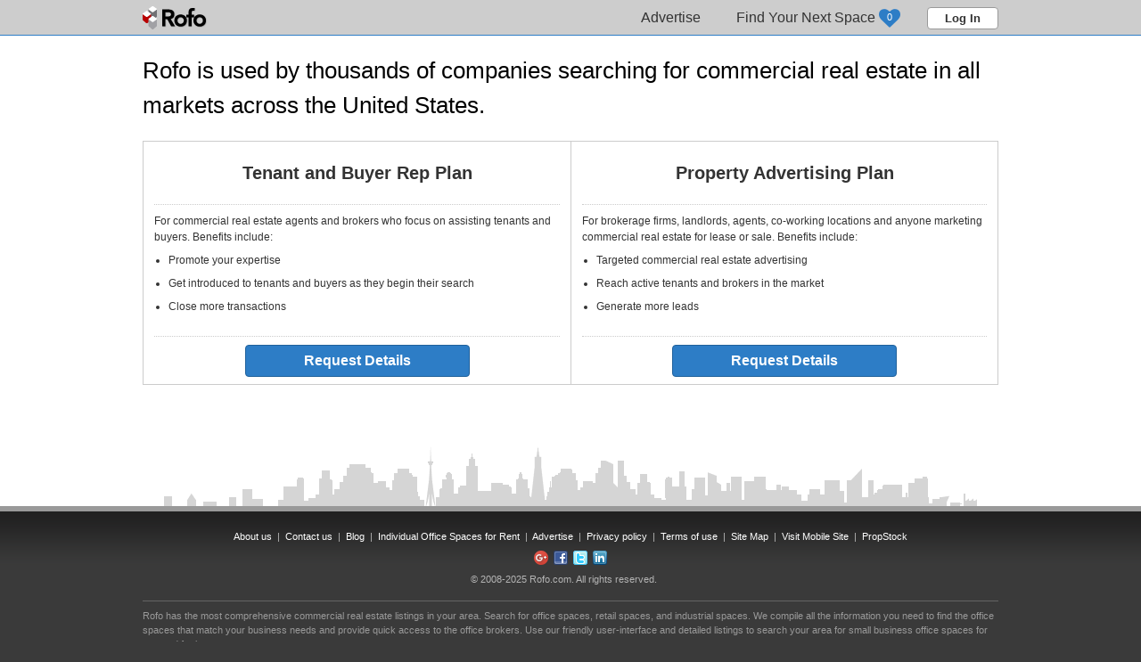

--- FILE ---
content_type: text/html; charset=UTF-8
request_url: https://www.rofo.com/commercial-real-estate/membership-plans?up=https://www.rofo.com/commercial-real-estate/user/robert/201294
body_size: 2684
content:
<!doctype html>
<html lang="en" itemscope itemtype="http://schema.org/WebPage">
<head>
	<meta charset="utf-8" />
	<script async src="https://www.googletagmanager.com/gtag/js?id=UA-3534365-1"></script>
	<script>
		
		<!-- Google tag (gtag.js) --> <script async src="https://www.googletagmanager.com/gtag/js?id=G-P38M67VE76"></script> <script> window.dataLayer = window.dataLayer || []; function gtag(){dataLayer.push(arguments);} gtag('js', new Date()); gtag('config', 'G-P38M67VE76'); </script>
		
	</script>
	<script src="https://www.googleoptimize.com/optimize.js?id=OPT-T9NTTML"></script>
	<title>Membership Plans | Rofo</title>
	<meta name="viewport" content="width=device-width,initial-scale=1" />
							<link href="https://plus.google.com/114728661105903163121/" rel="publisher" />
	<link rel="shortcut icon" href="/favicon.ico" type="image/vnd.microsoft.icon" />
	<link rel="icon" href="/favicon.ico" type="image/vnd.microsoft.icon" />
	<link rel="stylesheet" href="/css/jquery-ui.css" type="text/css" />
	<link rel="stylesheet" href="/css/font-awesome.css" type="text/css" />
	<link rel="stylesheet" href="/css/rofo.css?v=20240304a" type="text/css" />
	<link rel="stylesheet" href="/css/membership_plans_page.css?v=20240304a" type="text/css" />	<script src="//maps.googleapis.com/maps/api/js?key=AIzaSyDBUPHwz9q65Ott94dTwFJoPYnCSNYo_YE&libraries=places&region=US"></script>
	<script src="/js/jquery/jquery.min.js"></script>
	<script src="/js/jquery/jquery-ui.min.js"></script>
	<script>var $jQuery = jQuery.noConflict(); var PROJECT_URL = 'https://www.rofo.com/commercial-real-estate/'; var CURRENT_PAGE_URL = '/commercial-real-estate/membership-plans?up=https://www.rofo.com/commercial-real-estate/user/robert/201294'; var headerType = '';</script>
	<script src="/js/jquery_common.js"></script>
	<script src="/js/jquery_popups.js"></script>
</head>
<body>
<a name="top"></a>
<div id="main_container">
	<div id="header_container" itemscope itemtype="http://schema.org/WPHeader"><div id="site_header"><a href="/" class="logo">Rofo</a><div class="menu"><div class="menu_tab" itemscope itemtype="http://schema.org/SiteNavigationElement"><a href="https://www.rofo.com/commercial-real-estate/for-professionals.html" class="tab" itemprop="url"><span itemprop="text">Advertise</span></a></div><div class="menu_tab" itemscope itemtype="http://schema.org/SiteNavigationElement"><a href="https://www.rofo.com/commercial-real-estate/shortlist.html" id="sl_menu_tab" class="tab" style="padding-right:50px;" itemprop="url"><span itemprop="text">Find Your Next Space</span><div id="sl_counter">0</div></a></div><button class="button h_clear" onclick="_rofoPopUps.modalSignIn();">Log In</button></div></div>
</div>	<div id="body_container">
					<div class="layout">
	<h1>Rofo is used by thousands of companies searching for commercial real estate in all markets across the United States.</h1>
	<div style="position:relative; width:960px;">
		<table id="service_plans">
			<thead>
				<tr>
					<th style="width:50%;"><p class="plan_name">Tenant and Buyer Rep Plan</th>
					<th style="width:50%;"><p class="plan_name">Property Advertising Plan</th>
				</tr>
			</thead>
			<tbody>
				<tr>
					<td style="width:50%;">
						<hr />
						For commercial real estate agents and brokers who focus on assisting tenants and buyers. Benefits include:
						<ul>
							<li>Promote your expertise</li>
							<li>Get introduced to tenants and buyers as they begin their search</li>
							<li>Close more transactions</li>
						</ul>
					</td>
					<td style="width:50%;">
						<hr />
						For brokerage firms, landlords, agents, co-working locations and anyone marketing commercial real estate for lease or sale. Benefits include:
						<ul>
							<li>Targeted commercial real estate advertising</li>
							<li>Reach active tenants and brokers in the market</li>
							<li>Generate more leads</li>
						</ul>
					</td>
				</tr>
			</tbody>
			<tfoot>
				<tr>
					<td style="width:50%;">
						<hr />
						<a href="mailto:support@rofo.com" class="button roundedBlue">Request Details</a>
					</td>
					<td style="width:50%;">
						<hr />
						<a href="mailto:support@rofo.com" class="button roundedBlue">Request Details</a>
					</td>
				</tr>
			</tfoot>
		</table>
	</div>
</div>
			</div>
	<br class="clear" />
</div>
<div id="main_footer" itemscope itemtype="http://schema.org/WPFooter"><div class="city"></div><div class="footer"><div class="content"><div class="copyright"><span itemscope itemtype="http://schema.org/SiteNavigationElement"><a href="http://www.rofo.com/pages/about-us.html" itemprop="url"><span itemprop="text">About us</span></a></span>&nbsp;&nbsp;|&nbsp;&nbsp;<span itemscope itemtype="http://schema.org/SiteNavigationElement"><a href="http://www.rofo.com/pages/contacts.html" itemprop="url"><span itemprop="text">Contact us</span></a></span>&nbsp;&nbsp;|&nbsp;&nbsp;<span itemscope itemtype="http://schema.org/SiteNavigationElement"><a href="/blog" itemprop="url"><span itemprop="text">Blog</span></a></span>&nbsp;&nbsp;|&nbsp;&nbsp;<span itemscope itemtype="http://schema.org/SiteNavigationElement"><a href="/commercial-real-estate/office-space-for-rent.html" itemprop="url"><span itemprop="text">Individual Office Spaces for Rent</span></a></span>&nbsp;&nbsp;|&nbsp;&nbsp;<span itemscope itemtype="http://schema.org/SiteNavigationElement"><a href="https://www.rofo.com/commercial-real-estate/for-professionals.html" itemprop="url"><span itemprop="text">Advertise</span></a></span>&nbsp;&nbsp;|&nbsp;&nbsp;<a href="http://www.rofo.com/pages/privacy-policy.html" rel="nofollow">Privacy policy</a>&nbsp;&nbsp;|&nbsp;&nbsp;<a href="http://www.rofo.com/pages/terms-of-use.html" rel="nofollow">Terms of use</a>&nbsp;&nbsp;|&nbsp;&nbsp;<span itemscope itemtype="http://schema.org/SiteNavigationElement"><a href="https://www.rofo.com/commercial-real-estate/sitemap.html" itemprop="url"><span itemprop="text">Site Map</span></a></span>&nbsp;&nbsp;|&nbsp;&nbsp;<a href="http://m.rofo.com">Visit Mobile Site</a>&nbsp;&nbsp;|&nbsp;&nbsp;<a href="http://propstock.io">PropStock</a><div style="position:relative; height:16px; margin:8px;"><a href="https://plus.google.com/114728661105903163121/?prsrc=3" target="_blank"><img src="https://ssl.gstatic.com/images/icons/gplus-16.png" alt="Rofo on Google+" /></a>&nbsp;&nbsp;<a href="https://www.facebook.com/rofocom" title="Rofo on Facebook" target="_blank"><img src="/assets/social_icons/facebook.png" alt="Rofo on Facebook" /></a>&nbsp;&nbsp;<a href="http://twitter.com/rofo_inc" title="Rofo on Twitter" target="_blank"><img src="/assets/social_icons/twitter.png" alt="Rofo on Twitter" /></a>&nbsp;&nbsp;<a href="http://www.linkedin.com/company/rofo" title="Rofo on LinkedIn" target="_blank"><img src="/assets/social_icons/linkedin.png" alt="Rofo on LinkedIn" /></a></div>&copy; <span itemprop="copyrightYear">2008-2025</span> <span itemprop="copyrightHolder" itemscope itemtype="http://schema.org/Organization"><span itemprop="LegalName">Rofo.com</span></span>. All rights reserved.&nbsp;&nbsp;&nbsp;&nbsp;&nbsp;</div><div class="about">Rofo has the most comprehensive commercial real estate listings in your area. Search for office spaces, retail spaces, and industrial spaces. We compile all the information you need to find the office spaces that match your business needs and provide quick access to the office brokers. Use our friendly user-interface and detailed listings to search your area for small business office spaces for rent and for lease.</div></div></div></div>

<div id="popBox"></div>
</body>
</html>


--- FILE ---
content_type: text/css
request_url: https://www.rofo.com/css/rofo.css?v=20240304a
body_size: 5740
content:
* { font-family:Arial;}
body { position:relative; color:#333333; font-size:14px; line-height:1.50;min-height:100%; padding:0px; margin:0px; border:0px; background-color:#3A3A3A;}
h1 { font-size:22px; font-weight:normal; margin:0px 0px 8px 0px; color:#000000;}
h1 a, h1 a:hover { font-size:22px;}
h2 { font-size:18px; font-weight:normal; margin:0px 0px 8px 0px; color:#333333;}
h2 a, h2 a:hover { font-size:18px;}
h3 { font-size:15px; margin:0px 0px 8px 0px; color:#333333;}
h3 a, h3 a:hover { font-size:15px;}
p { margin:0px 0px 8px 0px;}
a { color:#0066CC; text-decoration:none; outline:none;}
a:hover { text-decoration:underline;}
img { border:none;}
hr { color:none; height:1px; padding:0px; margin:8px 0px; border-width:0px; border-top:1px dotted #CCCCCC; background-color:none;}
table { position:relative; padding:0px; margin:0px 0px 8px 0px; border-collapse:collapse; border:none;}
table td { position:relative; padding:2px 4px; vertical-align:top; white-space:nowrap;}
table td p { white-space:normal;}
table td.label { font-weight:bold; text-align:right;}
table td.centered { text-align:center;}
table td.right { text-align:right;}
table td.wrapping { white-space:normal;}

/*** Start: Layouts ***/
#main_container { position:relative; width:100%; padding:0px; margin:0px; background-color:#FFFFFF;}
#body_container { position:relative; width:100%; padding:40px 0px; margin:0px; z-index:20;}
.layout { position:relative; width:960px; padding:0px; margin:20px auto 0px auto;}
.layout .col_l { position:relative; float:left; width:640px; padding:0px; margin:0px; border:none;}
.layout .col_l.bordered { padding-right:10px; border-right:1px dotted #CCCCCC;}
.layout .col_r { position:relative; float:right; width:300px; padding:0px; margin:0px; border:none;}
.content_block { position:relative; padding:0px 0px 4px 0px; margin:0px 0px 12px 0px; border-bottom:1px dotted #CCCCCC;}
/*** End: Layouts ***/

/*** Start: Header ***/
#header_container { box-sizing:border-box; -webkit-appearance:none; position:fixed; top:0px; left:0px; min-width:960px; width:100%; height:40px; padding:0px; margin:0px; border:none; border-bottom:1px solid #2D7DC6; background-color:#FFFFFF; overflow:hidden; z-index:1000;}
#site_header { position:relative; font-size:13px; line-height:30px; width:960px; height:40px; padding:0px; margin:0px auto; z-index:1;}
#site_header:after { content:''; clear:both; display:block;}
#site_header .logo { display:block; float:left; text-indent:-2000em; width:75px; height:40px; padding:0px; margin:0px; background:transparent url("/assets/header_logo.png") no-repeat; overflow:hidden;}
#site_header .menu { position:relative; float:right;}
#site_header .menu div.menu_tab { position:relative; display:inline-block;}
#site_header .menu a { color:#333333; font-size:16px; line-height:40px; padding:0x; margin:0px;}
#site_header .menu a.tab { position:relative; display:inline-block; padding:0px 20px; border:none;}
#site_header .menu a.tab:hover { color:#FFFFFF; text-decoration:none; background-color:#2D7DC6;}
#site_header .menu a.tab.active { color:#FFFFFF; background-color:#2D7DC6;}
#site_header .menu a.tab#sl_menu_tab:before { content:'\F004'; font-family:FontAwesome; position:absolute; top:0px; right:22px; color:#2D7DC6; font-size:24px;}
#site_header .menu a.tab:hover#sl_menu_tab:before { color:#FFFFFF;}
#site_header .menu a.tab.active#sl_menu_tab:before { color:#FFFFFF;}
#site_header .menu a.tab #sl_counter { position:absolute; top:11px; right:24px; display:block; color:#FFFFFF; font-size:11px; text-align:center; line-height:16px; width:20px; height:20px; margin:0px;}
#site_header .menu a.tab #sl_counter.active { color:#FFFFFF;}
#site_header .menu a.tab:hover #sl_counter { color:#2D7DC6;}
#site_header .menu a.tab.active #sl_counter { color:#2D7DC6;}
#site_header .menu a.tab.active #sl_counter.active { color:#2D7DC6;}
/*** End: Header ***/

/*** Start: Footer ***/
#main_footer { position:relative; width:100%; margin:0px; z-index:10;}
#main_footer .city { width:100%; height:67px; margin:0px auto; background:#FFFFFF url("/assets/footer_city.png") no-repeat center;}
#main_footer .footer { border-top:6px solid #999999; background:#3A3A3A url("/assets/footer_bg.png") top repeat-x;}
#main_footer .footer .content { color:#999999; font-size:11px; width:960px; padding:16px 0px 12px 0px; margin:0px auto;}
#main_footer .footer .content a { font-size:11px; color:#FFFFFF;}
#main_footer .footer .content a:hover { color:#FFFFFF;}
#main_footer .footer .content .copyright { color:#B4B4B4; text-align:center; padding:4px 0px 16px 0px}
#main_footer .footer .content .about { padding-top:8px; border-top:1px solid #646464;}
/*** End: Footer ***/

/*** Start: Breadcrumbs ***/
#breadcrumbs { position:relative; font-size:12px; width:960px; margin:4px auto 0px auto;}
#breadcrumbs a { font-size:12px;}
#breadcrumbs a.current_page { color:#333333; font-weight:bold; cursor:default;}
#breadcrumbs a.current_page:hover { text-decoration:none;}
#breadcrumbs+.layout { margin-top:8px;}
/*** End: Breadcrumbs ***/

/*** Start: Forms ***/
form { position:relative; padding:0px; margin:0px;}
label { position:relative; display:block; color:#333333; line-height:auto; font-weight:bold; padding:0px; margin:0px 0px 4px 0px; cursor:pointer;}
label.inline { display:inline; margin-right:4px;}
label.checkbox { display:inline; font-size:12px; font-weight:normal;}
label.left { float:left; line-height:20px; text-align:right; margin-right:4px;}
input[type="text"], input[type="password"], input[type="color"], input[type="date"], input[type="datetime"], input[type="datetime-local"], input[type="email"], input[type="month"], input[type="number"], input[type="range"], input[type="search"], input[type="tel"], input[type="time"], input[type="url"], input[type="week"], textarea, select { color:#666666; font-size:13px; padding:4px; border:1px solid #CCCCCC; background-color:#F9F9F9;}
textarea { resize:vertical;}
select { padding:2px; height:25px; cursor:pointer;}
.form_row { position:relative; padding:0px; margin:0px 0px 8px 0px;}
.form_cell { position:relative; float:left; padding:0px; margin:0px 4px 0px 0px;}
.form_cell.last { margin:0px;}
.req { color:#78BE00;}
.msg { position:relative; font-size:11px !important; line-height:normal; font-weight:bold !important; padding:8px 4px 8px 32px !important; margin:0px 0px 8px 0px; border:none; background:none;}
.msg p { margin:0px 0px 8px 0px;}
.msg.error { color:#990000; border:1px solid #990000; background:transparent url("/assets/icons/ico_error.png") 8px 4px no-repeat;}
.msg.success { color:#295C90; border:1px solid #295C90; background:transparent url("/assets/icons/ico_info.png") 8px 4px no-repeat;}
.msg.warn { color:#333333; border:1px solid #E69C08; background:transparent url("/assets/icons/ico_warning.png") 8px 4px no-repeat;}
.msg.quest { color:#000099; border:1px solid #000099; background:transparent url("/assets/icons/ico_question.png") 8px 4px no-repeat;}
.button { position:relative; font-size:13px; font-weight:bold; line-height:normal !important; text-align:center; padding:4px 12px; border-radius:4px; cursor:pointer;}
.button.roundedRed { color:#FFFFFF; background-color:#B41811; border:1px solid #88120D;}
.button.roundedBlue { color:#FFFFFF; background-color:#2D7DC6; border:1px solid #20619B;}
.button.roundedGray { color:#295C90; background-color:#CCCCCC; border:1px solid #666666;}
.button.h_clear { width:80px; padding:4px 0px; margin-left:8px; color:#333333; background-color:#FFFFFF; border:1px solid #999999; z-index:2;}
.button.h_clear:hover { background-color:#F0F0F0;}
a.button { display:inline-block;}
a.button:hover { text-decoration:none !important;}
.processing { position:relative; display:none; color:#990000; font-weight:bold; height:16px; padding:0px 0px 0px 20px; margin:0px; background:transparent url("/assets/processing.gif") no-repeat;}
.ui-menu-item a { font-size:14px;}
.form_section { position:relative; height:50px;}
.form_section .form_field { position:relative; color:#999999; font-size:14px; line-height:20px; height:20px; padding:4px 8px; margin:0px; border:1px solid #CCCCCC; background-color:#F9F9F9; border-radius:4px;}
.form_section .form_field.select { background:#F9F9F9 url("/assets/icons/ico_updownarrow.png") 98% center no-repeat;}
.form_section .form_field.select input { cursor:pointer;}
.form_section .form_field.hideLabel { color:#F9F9F9;}
.form_section .form_field.hideLabel .req { color:#F9F9F9;}
.form_section .form_field.invalid { border:1px solid #990000; background-color:#FCF9CF;}
.form_section .form_field.valid { border:1px solid #009900; background:#F9F9F9 url("/images/icons/ico_valid.png") 98% 0px no-repeat;}
.form_section .form_field input[type="text"],
.form_section .form_field input[type="email"],
.form_section .form_field input[type="number"],
.form_section .form_field input[type="password"],
.form_section .form_field textarea { position:absolute; top:6px; left:8px; color:#666666; font-size:14px; padding:0px; margin:0px; border:none; background:none;}
.form_section .field_tip { position:relative; display:none; color:#990000; font-size:11px; padding:0px 0px 0px 4px; margin:0px;}
/*** End: Forms ***/

/*** Start: Tabs ***/
.tabs_bar { position:relative; height:28px; padding:0px; margin:0px; background:linear-gradient(0deg, #CCCCCC, #FFFFFF), #CCCCCC; border:1px solid #CCCCCC;}
.tabs_bar .tabs_holder { position:relative; height:28px; padding:0px; margin:0px auto; border:none; border-left:1px solid #CCCCCC;}
.tabs_bar .tabs_holder a.tabs { position:relative; display:block; float:left; line-height:28px; text-align:center; padding:0px; margin:0px; border:none; border-right:1px solid #CCCCCC; cursor:pointer;}
.tabs_bar .tabs_holder a.tabs:hover { color:#333333; text-decoration:none; background-color:#FFFFFF;}
.tabs_bar .tabs_holder a.tabs.active { color:#333333; font-weight:bold; background-color:#FFFFFF; cursor:default;}
.tabs_bar .tabs_holder a.tabs.active:hover { color:#333333; font-weight:bold; text-decoration:none; background-color:#FFFFFF; cursor:default;}
ul.tabs_list { position:relative; height:23px; padding:0px; margin:0px; border:none; border-bottom:1px solid #CCCCCC; z-index:1;}
ul.tabs_list li { position:relative; float:left; list-style:none; color:#333333; font-size:12px; font-weight:bold; line-height:22px !important; padding:0px 12px; background:linear-gradient(0deg, #CCCCCC, #FFFFFF 33%), #CCCCCC; border:1px solid #CCCCCC; border-radius:4px 4px 0px 0px; z-index:2;}
ul.tabs_list li.active { background:linear-gradient(180deg, #CCCCCC, #FFFFFF 33%), #FFFFFF; border-bottom:1px solid #FFFFFF;}
ul.tabs_list li a { display:block; font-size:12px; color:#333333; cursor:pointer;}
ul.tabs_list li.active a:hover { text-decoration:none; cursor:default;}
div.tab_content {position:relative; padding:8px 8px 0px 8px; margin:0px 0px 8px 0px; border-bottom:1px solid #CCCCCC;}
/*** End: Tabs ***/

/*** Start: Data Grid ***/
.grid_container { position:relative; padding:0px; margin:0px; border:none; border-bottom:1px dotted #CCCCCC;}
.grid_container p.stats { position:relative; font-size:11px; margin:0px 0px 4px 0px;}
.grid_container .grid_row { position:relative; padding:4px; margin:0px; border:none; border-top:1px dotted #CCCCCC;}
.grid_container .grid_row .grid_header { position:relative; font-size:16px; line-height:24px;}
.grid_container .grid_row .grid_header a { font-size:16px; text-decoration:none;}
.grid_container .grid_row .grid_header a:hover { text-decoration:underline;}
.grid_container .grid_row .grid_cell { position:relative; float:left; padding:0px; margin:0px 12px 0px 0px; border:none;}
.grid_container .grid_row .grid_cell.label { color:#333333; font-weight:bold;}
.grid_container .grid_row .grid_cell.last { margin:0px;}
.grid_container .grid_row .grid_cell.right { text-align:right;}
.grid_container .grid_row.header { border-top:none;}
.grid_container .grid_row.header .grid_cell { color:#333333; font-weight:bold;}
.grid_container .grid_row.header a { text-decoration:none;}
.grid_container .grid_row p { font-size:12px; line-height:16px; margin:0px 0px 4px 0px;}
.grid_container .grid_row a { font-size:12px; text-decoration:underline;}
.grid_container .grid_row a.right { float:right; text-align:right; text-decoration:none;}
.grid_container .grid_row .photo { position:relative; width:116px; max-height:116px; padding:0px; margin:0px; border:2px solid #CCCCCC; overflow:hidden;}
.grid_container .grid_row.link_box { padding:8px 4px 4px 4px; cursor:pointer; z-index:10;}
.grid_container .grid_row.link_box:hover { background-color:#FFFFCC;}
.grid_container a.grid_row { display:block; color:#333333 !important; background:#FFFFFF url("/assets/icons/ico_link_arrow.png") 99% center no-repeat;}
.grid_container a.grid_row:hover { background-color:#FFFFCC;}
.grid_container .grid_row a.grid_link { display:block; color:#333333 !important; cursor:pointer;}
.grid_container .grid_row a.grid_link:hover { background-color:#FFFFCC;}
/*** End: Data Grid ***/

/*** Start: Table Data Grid ***/
table.grid thead { position:relative;}
table.grid thead th { position:relative; color:#333333; font-size:12px; line-height:14px; font-weight:bold; text-align:left; vertical-align:bottom; white-space:nowrap; padding:0px 4px; border:none;}
table.grid thead th.centered { text-align:center;}
table.grid thead th.last { border-bottom:2px solid #999999;}
table.grid thead th a:hover { color:#0066CC;}
table.grid tbody tr.highlight1 { background-color:#FFFFFF;}
table.grid tbody tr.highlight2 { background-color:#CCFFFF;}
table.grid tbody tr.highlight3 { background-color:#FFCCFF;}
table.grid tbody tr.highlight4 { background-color:#FFFFCC;}
table.grid tbody td { position:relative; color:#333333; font-size:12px; padding:4px; border:none; border-bottom:1px dotted #999999;}
table.grid tfoot td { position:relative; font-size:11px; padding:4px 4px 0px 4px; border:none;}
/*** End: Table Data Grid ***/

/*** Start: Paging ***/
.paging { padding:12px 0px 0px 0px; margin:0px auto;}
.paging a { float:left; display:block; font-size:12px; text-align:center; white-space:nowrap; padding:1px 4px; margin:0px 4px 0px 0px; border:1px solid #E0E0E0; background-color:#FFFFFF; cursor:pointer;}
.paging a:hover { text-decoration:none; background-color:#EBEAEF;}
.paging a.cur { color:#FFFFFF; font-weight:bold; border:1px solid #999999; background-color:#999999; cursor:default;}
.paging b {font-weight:normal; float:left; display:block; padding:2px 8px;}
.pagination { postion:relative; padding:0px; margin:4px 0px; text-align:center;}
.pagination a { display:inline-block; font-size:12px; text-align:center; white-space:nowrap; width:16px; padding:1px 4px; margin:2px; border:1px solid #E0E0E0; background-color:#FFFFFF; cursor:pointer;}
.pagination a:hover { text-decoration:none; background-color:#EBEAEF;}
.pagination a.cur { color:#FFFFFF; font-weight:bold; border:1px solid #999999; background-color:#999999; cursor:default;}
/*** End: Paging ***/

/*** Start: Miscellaneous ***/
#popBox { display:none;}
#search_bar { position:relative; background-color:#E5E5E5; padding:8px; margin:0px 0px 12px 0px;}
.clear { clear:both; font-size:0px; line-height:0px; height:0px; padding:0px; margin:0px; border:none; display:inline; visibility:hidden;}
.nobr { white-space:nowrap;}
.nomargin { margin:0px;}
.small_txt { color:#999999; font-size:11px;}
.small_txt a, .small_txt a:hover { font-size:11px;}
a.small_txt, a.small_txt:hover { color:#0066CC; font-size:11px;}
.legend { position:relative; font-size:11px; line-height:16px; display:inline-block; padding:4px 8px; margin:0px 0px 8px 0px; border:1px dotted #999999;}
.bulleted { display:block; padding:0px 0px 4px 12px; background:transparent url("/assets/li_arrow.png") 0px 4px no-repeat;}
.bulleted.active { color:#990000; font-weight:bold;}
.tt_icon { position:relative; display:inline-block; height:20px; width:0px; padding:0px 0px 0px 20px; margin:0px 0px -6px 0px; border:none; background:transparent url("/assets/icons/ico_tooltip.png") no-repeat; cursor:pointer; overflow:hidden;}
.recommended_pro { position:relative; display:inline-block; height:16px; width:0px; padding:0px 0px 0px 16px; margin:0px 0px 0px 4px; vertical-align:text-bottom; border:none; background:transparent url("/assets/icons/ico_blue_check.png") no-repeat; cursor:pointer; overflow:hidden;}
.special_offer { position:relative; padding:0px 0px 0px 44px; margin:4px 0px; min-height:24px; background:transparent url("/assets/icons/ico_special_offer.png") 0px 4px no-repeat;}
.special_offer.large { padding:0px 0px 0px 78px; background:transparent url("/assets/icons/ico_special_offer_large.png") 0px 4px no-repeat;}
.special_offer b { color:#333333;}
.character_counter { position:relative; display:none; font-size:11px; padding:0px; margin:2px 0px 4px 0px;}
a.goto_gray_btn { position:relative; display:block; color:#3D3D3D !important; font-size:10px !important; line-height:10px !important; font-weight:bold; text-align:right; text-decoration:none !important; text-shadow:1px 1px 0px white; height:14px; min-width:60px; padding:4px 22px 0px 8px; margin:0px 0px 4px 0px; background:#E6E6E6 url("/assets/icons/ico_goto_arrow.png") right center no-repeat; border:1px solid #C5C5C5; box-shadow:inset 0px 1px 2px #BBBBBB; border-radius:4px;}
.dotted_gradient { position:relative; min-height:120px; padding:12px; margin:0px; border:none; background:transparent url("/assets/bg_dotted.png") repeat-x;}
a.sortby { display:inline-block; color:#0066CC; line-height:14px; font-weight:normal; padding:0px; overflow:hidden; cursor:pointer;}
a.sortby.sel { font-weight:bold;}
a.sortby.sel.up { padding-left:12px; background:transparent url("/assets/icons/ico_sorts.png") 0px -2px no-repeat;}
a.sortby.sel.down { padding-left:12px; background:transparent url("/assets/icons/ico_sorts.png") 0px -18px no-repeat;}
.filters { position:relative; display:inline-block; font-size:11px !important; line-height:14px; padding:0px; margin:0px 0px 4px 0px;}
.filters.right { float:right; text-align:right;}
.filters b { color:#990000;}
.filters .sortby { display:inline;}
.removable { position:relative; display:inline-block; font-size:11px; white-space:nowrap; padding:4px 8px 4px 22px; margin:0px; border:1px solid #E6E6E6; background:#E6E6E6 url("/assets/icons/ico_remove.png") 8px 5px no-repeat; border-radius:4px; cursor:pointer;}
.removable:hover { text-decoration:none; border:1px solid #999999;}
.blue_message { position:relative; color:#FFFFFF; font-size:14px; font-weight:bold; line-height:20px; min-height:20px; padding:12px 16px 12px 44px; background:#46719C url("/assets/icons/ico_alert.png") 16px 16px no-repeat; box-shadow:2px 3px 3px #CCCCCC; border-radius:8px;}
.blue_message a { color:#FFFFFF;}
.right-nav { position:relative; margin:0px 0px 20px 20px;}
.right-nav a { display:block; line-height:25px; border:none; border-top:1px dotted #CCCCCC;}
.right-nav a:hover { display:block; background-color:#F2EBE0; text-decoration:none;}
.right-nav a.selected { color:#333333; font-weight:bold; cursor:text;}
.right-nav a.selected:hover { display:block; background-color:#FFFFFF; text-decoration:none; cursor:text;}
/*** End: Miscellaneous ***/

/*** Start: Rounded Modules ***/
.rounded_module { position:relative; padding:8px; margin:0px 0px 8px 0px; border:1px solid #CCCCCC; border-radius:8px; overflow:hidden;}
.rounded_module .mod_content { position:relative; padding:0px; margin:0px; border:none;}
.rounded_module.blue { padding:12px; border:1px solid #2D7DC6; box-shadow:0px 0px 12px 0px rgba(45, 125, 198, 0.5) inset;}
/*** End: Rounded Modules ***/




/*** Start: 2024 Style Updates ***/

#header_container {
	background-color: #cdcdcd;
}


ul.grid_listing {
	margin: 20px;
	padding: 0px;
	list-style-type: none;
	display: flex;
	flex-direction: row;
	flex-wrap: wrap;
	flex-flow: column wrap;
}
	
	ul.grid_listing.popular_markets {
		max-height: 530px;
	}
	
	ul.grid_listing.states {
		max-height: 349px;
	}
	
	ul.grid_listing li {
		width: calc(25% - 12px);
		display: block;
		margin: 0px 0px 0px 0px;
		padding: 0px 0px 4px 12px;
		background: transparent url(/assets/li_arrow.png) 0px 6px no-repeat;
	}
		
		.grid_listing a {
			display: inline-block;
		}




/*** End: 2024 Style Updates ***/




--- FILE ---
content_type: text/css
request_url: https://www.rofo.com/css/membership_plans_page.css?v=20240304a
body_size: 388
content:
h1 { font-size:26px; font-weight:normal; padding:0px; margin:0px 0px 20px 0px;}
h2 { color:#333333; font-size:18px; padding:0px; margin:0px 0px 20px 0px;}
h3 { color:#333333; font-size:18px; font-weight:bold; padding:0px; margin:0px 0px 4px 0px;}

#service_plans { position:relative; width:960px; padding:0px; margin:0px 0px 8px 0px; border:1px solid #CCCCCC;}
#service_plans p { margin:0px 0px 4px 0px;}
#service_plans thead th { font-size:16px; font-weight:bold; text-align:center; vertical-align:top; width:33%; padding:20px 8px 0px 8px; border:1px solid #CCCCCC; border-bottom:none;}
#service_plans thead th .plan_name { font-size:20px;}
#service_plans tbody td { font-size:12px; line-height:18px; font-weight:normal; text-align:left; white-space:normal; width:33%; padding:8px 12px 0px 12px; border:1px solid #CCCCCC; border-top:none; border-bottom:none;}
#service_plans tbody td ul { padding:8px 0px 0px 16px; margin:0px;}
#service_plans tbody td li { padding:0px 0px 8px 0px; margin:0px;}
#service_plans tfoot td { font-size:12px; font-weight:normal; text-align:center; width:33%; padding:8px 12px; border:1px solid #CCCCCC; border-top:none;}
#service_plans tfoot td .button.roundedBlue { font-size:16px; width:250px; padding:8px 0px;}

--- FILE ---
content_type: text/javascript
request_url: https://www.rofo.com/js/jquery_popups.js
body_size: 8892
content:
var onlogin_reload = 0;

function objRofoPopUps(){
	this.popUpBoxId = '#popBox';
	this.ajaxUrl = '/ajax/process_logging.ajax.php';
	this.headerType = headerType || '';
	this.gotoMyRofo = false;
	this.callback = '';
	updateShortlistCount();
}

/*** START: Modal forms ***/
objRofoPopUps.prototype.modalSignIn = function(gotoMyRofo, email){
	this.gotoMyRofo = gotoMyRofo || false;
	var userEmail = email || '';
	var html = '<form name="frmPopupSignIn" id="frmPopupSignIn" onsubmit="_rofoPopUps.processSignin(\'#frmPopupSignIn\', \'#signin_msg_box\', \'popup\'); return false;">';
	html += '<div id="signin_msg_box" class="msg" style="display:none; margin-bottom:10px;"></div>';
	html += '<div class="form_row">';
	html += '<label class="left" style="width:63px;" for="login_email">Email:</label>';
	html += '<input type="text" id="login_email" name="username" style="width:249px;" value="' + userEmail + '" />';
	html += '<br class="clear" /></div>';
	html += '<div class="form_row">';
	html += '<label class="left" style="width:63px;" for="login_password">Password:</label>';
	html += '<input type="password" id="login_password" name="password" style="width:249px;" />';
	html += '<a href="javascript:void(0);" onclick="_rofoPopUps.requestChangePassword(\'#frmPopupSignIn\', \'#signin_msg_box\');" style="color:#0066CC; font-size:11px; margin-left:68px;">Forgot password</a>';
	html += '<br class="clear" /></div>';
	html += '<input id="keepmelogged" name="keeplogged" type="checkbox" value="1" style="margin:0px 0px 0px 68px;" checked /> <label for="keepmelogged" class="checkbox" style="font-size:12px;">Remember me</label>';
	html += '<input type="submit" id="btn_submit" class="button roundedRed" style="float:right;" value="Sign in" />';
	html += '<br class="clear" />';
	html += '</form>';
	$jQuery(this.popUpBoxId).html(html).dialog({modal:true, width:350, resizable:false, title:'Sign in to your Rofo account:'});
	if(userEmail != '') $jQuery('#frmPopupSignIn #login_password').focus();
};

objRofoPopUps.prototype.modalSignUp = function(gotoMyRofo){
	this.gotoMyRofo = gotoMyRofo || false;
	var html = '<div style="position:relative; width:390px; margin:0px auto;">';
	html += '<span class="small_txt" style="float:right;"><span class="req">*</span> Required Fields</span>';
	html += '<br class="clear" />';
	html += '<form name="frmPopupSignUp" id="frmPopupSignUp" onsubmit="_rofoPopUps.processSignup(\'#frmPopupSignUp\', \'#signup_msg_box\', \'popup\'); return false;">';
	html += '<div id="signup_msg_box" class="msg" style="display:none; margin-bottom:10px;"></div>';
	html += '<div class="form_row"><span class="req">*</span> <b>Are you a Real Estate Professional?</b> ';
	html += '<input type="radio" id="signup_pro_yes" name="user_type" value="1" onclick="_rofoPopUps.toggleZipcode(1);" /> <label for="signup_pro_yes" class="checkbox">Yes</label> ';
	html += '<input type="radio" id="signup_pro_no" name="user_type" value="2" onclick="_rofoPopUps.toggleZipcode(0);" /> <label for="signup_pro_no" class="checkbox">No</label>';
	html += '</div>';
	html += '<div class="form_row">';
	html += '<div class="form_cell"><label for="signup_firstname"><span class="req">*</span> First Name</label><input type="text" id="signup_firstname" name="firstname" maxlength="30" style="width:180px;" /></div>';
	html += '<div class="form_cell"><label for="signup_lastname"><span class="req">*</span> Last Name</label><input type="text" id="signup_lastname" name="lastname" maxlength="30" style="width:180px;" /></div>';
	html += '<br class="clear" /></div>';
	html += '<div class="form_row">';
	html += '<div class="form_cell"><label for="signup_email"><span class="req">*</span> Email</label><input type="text" id="signup_email" name="email" maxlength="100" style="width:180px;" /></div>';
	html += '<div class="form_cell"><label for="signup_area_code"><span class="req">*</span> Phone</label>';
	html += '( <input type="text" id="signup_area_code" name="area_code" maxlength="3" style="width:35px;" /> )';
	html += ' <input type="text" id="signup_phone_number" name="phone_number" maxlength="7" style="width:84px;" /></div>';
	html += '<br class="clear" /></div>';
	html += '<div><span class="small_txt">An email will be sent to this address to verify your account. <a href="javascript:void(0);" onclick="window.open(\'/pages/privacy-policy.html\',\'window_term\',\'directories=no,width=1000,height=580,location=no,resizable=yes,scrollbars=yes,screenx=15,screeny=15,toolbar=no\');">Privacy Policy</a></span></div>';
	html += '<div class="form_row">';
	html += '<div class="form_cell"><label for="signup_password"><span class="req">*</span> Password</label><input type="password" id="signup_password" name="password" maxlength="32" style="width:180px;" /><br /><span class="small_txt">6 to 32 characters</span></div>';
	html += '<div id="signup_zipcode_field" class="form_cell" style="display:none;"><label for="signup_zipcode"><span class="req">*</span> ZIP Code</label><input type="text" id="signup_zipcode" name="zipcode" maxlength="5" style="width:180px;" /></div>';
	html += '<br class="clear" /></div>';
	html += '<input type="submit" id="btn_submit" class="button roundedRed" value="Sign up" />';
	html += '&nbsp;&nbsp;<span class="small_txt">Click on Sign up if you agree to our <a href="javascript:void(0);" onclick="window.open(\'/pages/terms-of-use.html\',\'window_term\',\'directories=no,width=1000,height=580,location=no,resizable=yes,scrollbars=yes,screenx=15,screeny=15,toolbar=no\');">Terms of Use</a></span>';
	html += '</form></div>';
	$jQuery(this.popUpBoxId).html(html).dialog({modal:true, width:410, resizable:false, title:'Sign up for a Rofo account:'});
	autoTab(['#signup_area_code', '#signup_phone_number']);
	$jQuery('#frmPopupSignUp #signup_firstname').focus();
	if(getCompany){
		$jQuery('#frmPopupSignUp #signup_company').autocomplete({
			source: function(req, add){
				$jQuery.ajax({type:'post', cache:false, url:'/ajax/broker_house_suggest.php', data:'search=' + req.term, dataType:'json'}).done(function(result){
					if(parseInt(result.code) > 0) add(result.data);
					$jQuery('.ui-autocomplete').css('z-index', 10000);
				});
			},
			minLength: 3,
			focus: function(event, ui){
				$jQuery('#frmPopupSignUp #signup_company').val(ui.item.label);
				return false;
			},
			select: function(event, ui){
				$jQuery('#frmPopupSignUp #signup_company').val(ui.item.label);
				return false;
			}
		});
	}
};

objRofoPopUps.prototype.modalRegister = function(gotoMyRofo, dispMsg, callback){
	this.gotoMyRofo = gotoMyRofo || false;
	this.callback = callback || '';
	var dispMsg = dispMsg || '';
	var html = '';
	if(dispMsg != '') html += '<div id="signin_msg_box" class="msg warn" style="margin-bottom:10px;">' + dispMsg + '</div>';
	html += '<div style="position:relative; width:390px; margin:0px auto;">';
	html += '<div style="padding-bottom:4px; margin-bottom:4px; border-bottom:1px dotted #CCCCCC;"><input type="radio" id="opt_signin" name="modal_select" onclick="_rofoPopUps.toggleForm(\'signin\');" checked /> <label class="checkbox" for="opt_signin">Sign in to your Rofo account</label></div>';
	html += '<form name="frmPopupSignIn" id="frmPopupSignIn" onsubmit="_rofoPopUps.processSignin(\'#frmPopupSignIn\', \'#signin_msg_box\', \'popup\'); return false;">';
	html += '<div id="signin_msg_box" class="msg" style="display:none; margin-bottom:10px;"></div>';
	html += '<div class="form_row">';
	html += '<label class="left" style="width:63px;" for="login_email">Email:</label>';
	html += '<input type="text" id="login_email" name="username" style="width:309px;" />';
	html += '<br class="clear" /></div>';
	html += '<div class="form_row">';
	html += '<label class="left" style="width:63px;" for="login_password">Password:</label>';
	html += '<input type="password" id="login_password" name="password" style="width:309px;" />';
	html += '<a href="javascript:void(0);" onclick="_rofoPopUps.requestChangePassword(\'#frmPopupSignIn\', \'#signin_msg_box\');" style="color:#0066CC; font-size:11px; margin-left:68px;">Forgot password</a>';
	html += '<br class="clear" /></div>';
	html += '<input id="keepmelogged" name="keeplogged" type="checkbox" value="1" style="margin:0px 0px 0px 68px;" checked /> <label for="keepmelogged" class="checkbox" style="font-size:12px;">Remember me</label>';
	html += '<input type="submit" id="btn_submit" class="button roundedRed" style="float:right;" value="Sign in" />';
	html += '<br class="clear" />';
	html += '</form>';
	html += '<div style="padding-bottom:4px; margin-bottom:4px; border-bottom:1px dotted #CCCCCC;"><input type="radio" id="opt_signup" name="modal_select" onclick="_rofoPopUps.toggleForm(\'signup\');" /> <label class="checkbox" for="opt_signup">Sign up for a Rofo account</label></div>';
	html += '<form name="frmPopupSignUp" id="frmPopupSignUp" style="display:none;" onsubmit="_rofoPopUps.processSignup(\'#frmPopupSignUp\', \'#signup_msg_box\', \'popup\'); return false;">';
	html += '<span class="small_txt" style="float:right;"><span class="req">*</span> Required Fields</span>';
	html += '<br class="clear" />';
	html += '<div id="signup_msg_box" class="msg" style="display:none; margin-bottom:10px;"></div>';
	html += '<div class="form_row"><span class="req">*</span> <b>Are you a Real Estate Professional?</b> ';
	html += '<input type="radio" id="signup_pro_yes" name="user_type" value="1" onclick="_rofoPopUps.toggleZipcode(1);" /> <label for="signup_pro_yes" class="checkbox">Yes</label> ';
	html += '<input type="radio" id="signup_pro_no" name="user_type" value="2" onclick="_rofoPopUps.toggleZipcode(0);" /> <label for="signup_pro_no" class="checkbox">No</label>';
	html += '</div>';
	html += '<div class="form_row">';
	html += '<div class="form_cell"><label for="signup_firstname"><span class="req">*</span> First Name</label><input type="text" id="signup_firstname" name="firstname" maxlength="30" style="width:180px;" /></div>';
	html += '<div class="form_cell"><label for="signup_lastname"><span class="req">*</span> Last Name</label><input type="text" id="signup_lastname" name="lastname" maxlength="30" style="width:180px;" /></div>';
	html += '<br class="clear" /></div>';
	html += '<div class="form_row">';
	html += '<div class="form_cell"><label for="signup_email"><span class="req">*</span> Email</label><input type="text" id="signup_email" name="email" maxlength="100" style="width:180px;" /></div>';
	html += '<div class="form_cell"><label for="signup_area_code"><span class="req">*</span> Phone</label>';
	html += '( <input type="text" id="signup_area_code" name="area_code" maxlength="3" style="width:35px;" /> )';
	html += ' <input type="text" id="signup_phone_number" name="phone_number" maxlength="7" style="width:84px;" /></div>';
	html += '<br class="clear" /></div>';
	html += '<div><span class="small_txt">An email will be sent to this address to verify your account. <a href="javascript:void(0);" onclick="window.open(\'/pages/privacy-policy.html\',\'window_term\',\'directories=no,width=1000,height=580,location=no,resizable=yes,scrollbars=yes,screenx=15,screeny=15,toolbar=no\');">Privacy Policy</a></span></div>';
	html += '<div class="form_row">';
	html += '<div class="form_cell"><label for="signup_password"><span class="req">*</span> Password</label><input type="password" id="signup_password" name="password" maxlength="32" style="width:180px;" /><br /><span class="small_txt">6 to 32 characters</span></div>';
	html += '<div id="signup_zipcode_field" class="form_cell" style="display:none;"><label for="signup_zipcode"><span class="req">*</span> ZIP Code</label><input type="text" id="signup_zipcode" name="zipcode" maxlength="5" style="width:180px;" /></div>';
	html += '<br class="clear" /></div>';
	html += '<input type="submit" id="btn_submit" class="button roundedRed" value="Sign up" />';
	html += '&nbsp;&nbsp;<span class="small_txt">Click on Sign up if you agree to our <a href="javascript:void(0);" onclick="window.open(\'/pages/terms-of-use.html\',\'window_term\',\'directories=no,width=1000,height=580,location=no,resizable=yes,scrollbars=yes,screenx=15,screeny=15,toolbar=no\');">Terms of Use</a></span>';
	html += '</form>';
	html += '</div>';
	$jQuery(this.popUpBoxId).html(html).dialog({modal:true, width:410, resizable:false, title:'Sign in/up for a Rofo account:'});
	autoTab(['#signup_area_code', '#signup_phone_number']);
	$jQuery('#frmPopupSignUp #signup_firstname').focus();
};

objRofoPopUps.prototype.toggleForm = function(form){
	if(form == 'signin'){
		$jQuery('#frmPopupSignIn').show();
		$jQuery('#frmPopupSignUp').hide();
	} else {
		$jQuery('#frmPopupSignIn').hide();
		$jQuery('#frmPopupSignUp').show();
	}
};
/*** END: Modal forms ***/

/*** START: Process signin, signup, change password, logout ***/
objRofoPopUps.prototype.toggleZipcode = function(show){
	var showZipcode = show || 0;
	if(showZipcode == 1) $jQuery('#signup_zipcode_field').show();
	else $jQuery('#signup_zipcode_field').hide();
};

objRofoPopUps.prototype.processSignin = function(frmId, msgBox, frmType){
	var formId = frmId || '';
	var msgBoxId = msgBox || '';
	var formType = frmType || '';
	var signinData = {headertype:'', username:'', password:'', keeplogged:''};
	var tmpArray = $jQuery(formId).serializeArray();
	for(var i = 0; i < tmpArray.length; i++) signinData[tmpArray[i]['name']] = tmpArray[i]['value'];
	signinData.headertype = this.headerType;
	// validate form
	var required = [];
	if(signinData.username == '') required.push('Email');
	if(signinData.password == '') required.push('Password');
	if(required.length > 0){
		errMsg = required.length + ' required field' + (required.length > 1 ? 's' : '') + ' are missing: ';
		for(var i = 0; i < required.length; i++){if(i > 0) errMsg += ', '; errMsg += required[i];}
		$jQuery(formId + ' ' + msgBoxId).html(errMsg).addClass('error').show();
	} else {
		$jQuery(formId + ' ' + msgBoxId).html('').removeClass('error').removeClass('success').removeClass('warn').removeClass('quest').hide();
		var ref = this;
		var tmpData = {};
		tmpData['event'] = 'signIn';
		tmpData['data'] = signinData;
		var data = $jQuery.param(tmpData);
		$jQuery.ajax({type:'post', cache:false, url:this.ajaxUrl, data:data, dataType:'json'}).done(function(data){
			if(data.success){
				if(formType == 'popup') $jQuery(ref.popUpBoxId).dialog('destroy');
				if(!jsIsEmpty(data.header_welcome)) $jQuery('#site_header').html(data.header_welcome);
				ref.postSignin(data);
			} else $jQuery(formId + ' ' + msgBoxId).html(data.error).addClass('error').show();
		});
	}
};

// override this function to handle additional post sign in processes
objRofoPopUps.prototype.postSignin = function(args){
	if(this.callback != '') eval(this.callback);
	else if(this.gotoMyRofo) window.location.assign('/myrofo');
	else if(parseInt(onlogin_reload) == 1) window.location.reload();
};

objRofoPopUps.prototype.processSignup = function(frmId, msgBox, frmType){
	var formId = frmId || '';
	var msgBoxId = msgBox || '';
	var formType = frmType || '';
	var signupData = {headertype:'', user_type:'', firstname:'', lastname:'', email:'', area_code:'', phone_number:'', company:'', password:'', zipcode:''};
	var tmpArray = $jQuery(formId).serializeArray();
	for(var i = 0; i < tmpArray.length; i++) signupData[tmpArray[i]['name']] = tmpArray[i]['value'];
	signupData.headertype = this.headerType;
	// validate form
	var errors = [];
	var required = [];
	// check for missing required fields
	if(signupData.user_type == '') required.push('Real Estate Professional');
	if(signupData.firstname == '') required.push('First Name');
	if(signupData.lastname == '') required.push('Last Name');
	if(signupData.email == '') required.push('Email');
	if(signupData.area_code == '' || signupData.phone_number == '') required.push('Phone');
	if(signupData.password == '') required.push('Password');
	if(signupData.user_type == 1 && signupData.zipcode == '') required.push('ZIP Code');
	if(required.length > 0){
		errMsg = required.length + ' required field' + (required.length > 1 ? 's' : '') + ' are missing: ';
		for(var i = 0; i < required.length; i++){if(i > 0) errMsg += ', '; errMsg += required[i];}
		errors.push(errMsg);
	}
	// check for valid phone number
	if(signupData.area_code != '' && signupData.phone_number != ''){
		tmpAreaCode = signupData.area_code.replace(/[^\d]/g, '');
		tmpNumber = signupData.phone_number.replace(/[^\d]/g, '');
		if(tmpAreaCode.length < 3) errors.push('Area code needs to be 3 digits');
		if(tmpNumber.length < 7) errors.push('Phone number needs to be 7 digits');
		$jQuery('#signup_area_code').val(tmpAreaCode);
		$jQuery('#signup_phone_number').val(tmpNumber);
	}
	// check for valid email
	if(signupData.email != ''){
		tmpEmail = signupData.email;
		var email_patt = /^\S+@\S+\.\S+$/;
		if(!email_patt.test(tmpEmail)) errors.push('Enter a valid email');
	}
	// check for valid password
	if(signupData.password != '' && (signupData.password.length < 6 || signupData.password.length > 32)) errors.push('Password needs to be between 6 to 32 characters');
	// check for valid zipcode
	if(signupData.zipcode != ''){
		signupData.zipcode = signupData.zipcode.replace(/[^\d]/g, '');
		if(signupData.zipcode.length != 5) errors.push('ZIP Code needs to be 5 digits');
		$jQuery('#signup_zipcode').val(signupData.zipcode);
	}

	if(errors.length > 0){
		errMsg = '';
		for(var i = 0; i < errors.length; i++) errMsg += (i > 0 ? '&bull; ' : '') + errors[i] + '<br />';
		$jQuery(formId + ' ' + msgBoxId).html(errMsg).addClass('error').show();
	} else {
		$jQuery(formId + ' ' + msgBoxId).html('').removeClass('error').removeClass('success').removeClass('warn').removeClass('quest').hide();
		var ref = this;
		var tmpData = {};
		tmpData['event'] = 'signUp';
		tmpData['data'] = signupData;
		var data = $jQuery.param(tmpData);
		$jQuery.ajax({type:'post', cache:false, url:this.ajaxUrl, data:data, dataType:'json'}).done(function(data){
			if(data.success){
				if(formType == 'popup') $jQuery(ref.popUpBoxId).dialog('destroy');
				if(!jsIsEmpty(data.header_welcome)) $jQuery('#site_header').html(data.header_welcome);
				if(signupData.user_type == 1) $jQuery.globalEval("ga('send', 'pageview', '/broker-registration')");
				else $jQuery.globalEval("ga('send', 'pageview', '/user-registration')");
				ref.postSignup(data);
			} else {
				errMsg = '';
				for(var i = 0; i < data.feedback.length; i++) errMsg += (i > 0 ? '&bull; ' : '') + data.feedback[i] + '<br />';
				$jQuery(formId + ' ' + msgBoxId).html(errMsg).addClass('error').show();
			}
		});
	}
};

objRofoPopUps.prototype.processHeadlessSignup = function(frmId, msgBox, frmType){
	var formId = frmId || '';
	var msgBoxId = msgBox || '';
	var formType = frmType || '';
	var signupData = {headertype:'', user_hash:'', password:''};
	var tmpArray = $jQuery(formId).serializeArray();
	for(var i = 0; i < tmpArray.length; i++) signupData[tmpArray[i]['name']] = tmpArray[i]['value'];
	signupData.headertype = this.headerType;
	// validate form
	var errors = [];
	var required = [];
	// check for missing required fields
	if(signupData.password == '') required.push('Password');
	if(required.length > 0){
		errMsg = required.length + ' required field' + (required.length > 1 ? 's' : '') + ' are missing: ';
		for(var i = 0; i < required.length; i++){if(i > 0) errMsg += ', '; errMsg += required[i];}
		errors.push(errMsg);
	}
	// check for valid password
	if(signupData.password != '' && (signupData.password.length < 6 || signupData.password.length > 32)) errors.push('Password needs to be between 6 to 32 characters');

	if(errors.length > 0){
		errMsg = '';
		for(var i = 0; i < errors.length; i++) errMsg += (i > 0 ? '&bull; ' : '') + errors[i] + '<br />';
		$jQuery(formId + ' ' + msgBoxId).html(errMsg).addClass('error').show();
	} else {
		$jQuery(formId + ' ' + msgBoxId).html('').removeClass('error').removeClass('success').removeClass('warn').removeClass('quest').hide();
		var ref = this;
		var tmpData = {};
		tmpData['event'] = 'headlessSignUp';
		tmpData['data'] = signupData;
		var data = $jQuery.param(tmpData);
		$jQuery.ajax({type:'post', cache:false, url:this.ajaxUrl, data:data, dataType:'json'}).done(function(data){
			if(data.success){
				if(formType == 'popup') $jQuery(ref.popUpBoxId).dialog('destroy');
				if(!jsIsEmpty(data.header_welcome)) $jQuery('#site_header').html(data.header_welcome);
				if(signupData.user_type == 1) $jQuery.globalEval("ga('send', 'pageview', '/broker-registration')");
				else $jQuery.globalEval("ga('send', 'pageview', '/user-registration')");
				ref.postSignup(data);
			} else {
				errMsg = '';
				for(var i = 0; i < data.feedback.length; i++) errMsg += (i > 0 ? '&bull; ' : '') + data.feedback[i] + '<br />';
				$jQuery(formId + ' ' + msgBoxId).html(errMsg).addClass('error').show();
			}
		});
	}
};

//override this function to handle additional post sign up processes
objRofoPopUps.prototype.postSignup = function(args){
	if(this.callback != '') eval(this.callback);
	else if(this.gotoMyRofo) window.location.assign('/myrofo');
	else if(parseInt(onlogin_reload) == 1) window.location.reload();
};

objRofoPopUps.prototype.requestChangePassword = function(frmId, msgBox){
	var formId = frmId || '';
	var msgBoxId = msgBox || '';
	var userEmail = '';

	var tmpArray = $jQuery(formId).serializeArray();
	for(var i = 0; i < tmpArray.length; i++) if(tmpArray[i]['name'] == 'username') userEmail = tmpArray[i]['value'];
	if(userEmail == ''){
		errMsg = '1 required field is missing: Email';
		$jQuery(formId + ' ' + msgBoxId).html(errMsg).addClass('error').show();
	} else {
		$jQuery(formId + ' ' + msgBoxId).html('').removeClass('error').removeClass('success').removeClass('warn').removeClass('quest').hide();
		var tmpData = {};
		tmpData['event'] = 'requestChangePassword';
		tmpData['email'] = userEmail;
		var data = $jQuery.param(tmpData);
		$jQuery.ajax({type:'post', cache:false, url:this.ajaxUrl, data:data, dataType:'json'}).done(function(data){
			if(data.success) $jQuery(formId + ' ' + msgBoxId).html(data.feedback).addClass('success').show();
			else $jQuery(formId + ' ' + msgBoxId).html(data.feedback).addClass('error').show();
		});
	}
};

objRofoPopUps.prototype.processChangePassword = function(frmId, msgBox){
	var formId = frmId || '';
	var msgBoxId = msgBox || '';
	var cpData = {user_id:'', expire_time:'', auth_code:'', password:'', c_password:''};
	var tmpArray = $jQuery(formId).serializeArray();
	for(var i = 0; i < tmpArray.length; i++) cpData[tmpArray[i]['name']] = tmpArray[i]['value'];
	// validate form
	var errors = [];
	var required = [];
	if(cpData.password == '') required.push('New Password');
	if(cpData.c_password == '') required.push('Confirm Password');
	if(required.length > 0){
		errMsg = required.length + ' required field' + (required.length > 1 ? 's' : '') + ' are missing: ';
		for(var i = 0; i < required.length; i++){if(i > 0) errMsg += ', '; errMsg += required[i];}
		errors.push(errMsg);
	}
	// check for valid password
	if(cpData.password != '' && (cpData.password.length < 6 || cpData.password.length > 32)) errors.push('Password needs to be between 6 to 32 characters');
	if(cpData.password != cpData.c_password) errors.push('New Password and Confirm Password fields do not match');

	if(errors.length > 0){
		errMsg = '';
		for(var i = 0; i < errors.length; i++) errMsg += (i > 0 ? '&bull; ' : '') + errors[i] + '<br />';
		$jQuery(formId + ' ' + msgBoxId).html(errMsg).addClass('error').show();
	} else {
		$jQuery(formId + ' ' + msgBoxId).html('').removeClass('error').removeClass('success').removeClass('warn').removeClass('quest').hide();
		var tmpData = {};
		tmpData['event'] = 'processChangePassword';
		tmpData['data'] = {};
		for(x in cpData) tmpData['data'][x] = cpData[x];
		var data = $jQuery.param(tmpData);
		$jQuery.ajax({type:'post', cache:false, url:this.ajaxUrl, data:data, dataType:'json'}).done(function(data){
			if(data.success) window.location.assign('/myrofo');
			else {
				errMsg = '';
				for(var i = 0; i < data.feedback.length; i++) errMsg += (i > 0 ? '&bull; ' : '') + data.feedback[i] + '<br />';
				$jQuery(formId + ' ' + msgBoxId).html(errMsg).addClass('error').show();
			}
		});
	}
};

objRofoPopUps.prototype.logout = function(){
	data = 'event=logout&headertype=' + this.headerType;
	$jQuery.ajax({type:'post', cache:false, url:this.ajaxUrl, data:data, dataType:'json'}).done(function(data){
		if(!jsIsEmpty(data.header_authorize)) $jQuery('#site_header').html(data.header_authorize);
		window.location.reload();
	});
};
/*** END: Process Process signin, signup, change password, logout ***/

var _rofoPopUps = {};
$jQuery(document).ready(function(){_rofoPopUps = new objRofoPopUps();});